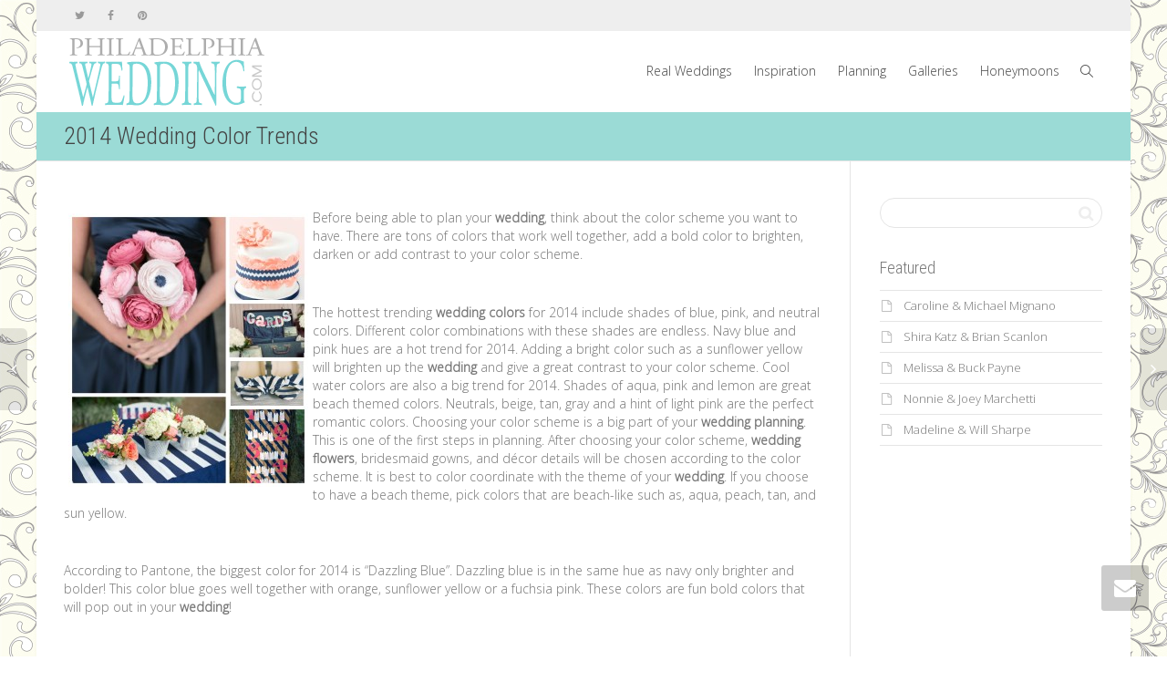

--- FILE ---
content_type: text/html; charset=UTF-8
request_url: http://www.philadelphiawedding.com/2014-wedding-color-trends/
body_size: 13463
content:
<!DOCTYPE html>
<!--[if lt IE 7]>
<html class="no-js lt-ie9 lt-ie8 lt-ie7" lang="en-US"><![endif]-->
<!--[if IE 7]>
<html class="no-js lt-ie9 lt-ie8" lang="en-US"><![endif]-->
<!--[if IE 8]>
<html class="no-js lt-ie9" lang="en-US"><![endif]-->
<!--[if IE 9]>
<html class="no-js lt-ie10" lang="en-US"><![endif]-->
<!--[if gt IE 9]><!-->
<html class="no-js" lang="en-US">
<!--<![endif]-->
<head>
	<meta http-equiv="X-UA-Compatible" content="IE=9; IE=8; IE=7; IE=EDGE"/>
	<meta charset="UTF-8">
	<meta name="viewport" content="width=device-width, initial-scale=1.0">
	<link rel="profile" href="http://gmpg.org/xfn/11">
	<link rel="pingback" href="http://www.philadelphiawedding.com/xmlrpc.php">

	<!-- Fav and touch icons -->
			<link rel="shortcut icon" href="https://www.philadelphiawedding.com/wp-content/uploads/2021/02/PW-icon-copy.jpg">
				<link rel="apple-touch-icon-precomposed" href="https://www.philadelphiawedding.com/wp-content/uploads/2020/11/PW-iPhone-icon-copy.jpg">
				<link rel="apple-touch-icon-precomposed" sizes="72x72" href="https://www.philadelphiawedding.com/wp-content/uploads/2020/11/PW-iPad-icon-copy.jpg">
				<link rel="apple-touch-icon-precomposed" sizes="114x114" href="https://www.philadelphiawedding.com/wp-content/uploads/2020/11/PW-iPhone-retina-icon-copy.jpg">
				<link rel="apple-touch-icon-precomposed" sizes="144x144" href="https://www.philadelphiawedding.com/wp-content/uploads/2020/11/PW-iPhone-retina-icon-copy-1.jpg">
	
	<!-- HTML5 shim, for IE6-8 support of HTML5 elements -->
	<!--[if lt IE 9]>
	<script src="http://www.philadelphiawedding.com/wp-content/themes/kleo/assets/js/html5shiv.js"></script>
	<![endif]-->

	<!--[if IE 7]>
	<link rel="stylesheet" href="http://www.philadelphiawedding.com/wp-content/themes/kleo/assets/css/fontello-ie7.css">
	<![endif]-->

	
	<title>2014 Wedding Color Trends &#8211; Philadelphia Wedding</title>
<meta name='robots' content='max-image-preview:large' />
<link rel='dns-prefetch' href='//fonts.googleapis.com' />
<link rel="alternate" type="application/rss+xml" title="Philadelphia Wedding &raquo; Feed" href="http://www.philadelphiawedding.com/feed/" />
<link rel="alternate" type="application/rss+xml" title="Philadelphia Wedding &raquo; Comments Feed" href="http://www.philadelphiawedding.com/comments/feed/" />
<link rel="alternate" type="application/rss+xml" title="Philadelphia Wedding &raquo; 2014 Wedding Color Trends Comments Feed" href="http://www.philadelphiawedding.com/2014-wedding-color-trends/feed/" />
<script type="text/javascript">
window._wpemojiSettings = {"baseUrl":"https:\/\/s.w.org\/images\/core\/emoji\/14.0.0\/72x72\/","ext":".png","svgUrl":"https:\/\/s.w.org\/images\/core\/emoji\/14.0.0\/svg\/","svgExt":".svg","source":{"concatemoji":"http:\/\/www.philadelphiawedding.com\/wp-includes\/js\/wp-emoji-release.min.js?ver=6.1.9"}};
/*! This file is auto-generated */
!function(e,a,t){var n,r,o,i=a.createElement("canvas"),p=i.getContext&&i.getContext("2d");function s(e,t){var a=String.fromCharCode,e=(p.clearRect(0,0,i.width,i.height),p.fillText(a.apply(this,e),0,0),i.toDataURL());return p.clearRect(0,0,i.width,i.height),p.fillText(a.apply(this,t),0,0),e===i.toDataURL()}function c(e){var t=a.createElement("script");t.src=e,t.defer=t.type="text/javascript",a.getElementsByTagName("head")[0].appendChild(t)}for(o=Array("flag","emoji"),t.supports={everything:!0,everythingExceptFlag:!0},r=0;r<o.length;r++)t.supports[o[r]]=function(e){if(p&&p.fillText)switch(p.textBaseline="top",p.font="600 32px Arial",e){case"flag":return s([127987,65039,8205,9895,65039],[127987,65039,8203,9895,65039])?!1:!s([55356,56826,55356,56819],[55356,56826,8203,55356,56819])&&!s([55356,57332,56128,56423,56128,56418,56128,56421,56128,56430,56128,56423,56128,56447],[55356,57332,8203,56128,56423,8203,56128,56418,8203,56128,56421,8203,56128,56430,8203,56128,56423,8203,56128,56447]);case"emoji":return!s([129777,127995,8205,129778,127999],[129777,127995,8203,129778,127999])}return!1}(o[r]),t.supports.everything=t.supports.everything&&t.supports[o[r]],"flag"!==o[r]&&(t.supports.everythingExceptFlag=t.supports.everythingExceptFlag&&t.supports[o[r]]);t.supports.everythingExceptFlag=t.supports.everythingExceptFlag&&!t.supports.flag,t.DOMReady=!1,t.readyCallback=function(){t.DOMReady=!0},t.supports.everything||(n=function(){t.readyCallback()},a.addEventListener?(a.addEventListener("DOMContentLoaded",n,!1),e.addEventListener("load",n,!1)):(e.attachEvent("onload",n),a.attachEvent("onreadystatechange",function(){"complete"===a.readyState&&t.readyCallback()})),(e=t.source||{}).concatemoji?c(e.concatemoji):e.wpemoji&&e.twemoji&&(c(e.twemoji),c(e.wpemoji)))}(window,document,window._wpemojiSettings);
</script>
<style type="text/css">
img.wp-smiley,
img.emoji {
	display: inline !important;
	border: none !important;
	box-shadow: none !important;
	height: 1em !important;
	width: 1em !important;
	margin: 0 0.07em !important;
	vertical-align: -0.1em !important;
	background: none !important;
	padding: 0 !important;
}
</style>
	<link rel='stylesheet' id='wp-block-library-css' href='http://www.philadelphiawedding.com/wp-includes/css/dist/block-library/style.min.css?ver=6.1.9' type='text/css' media='all' />
<link rel='stylesheet' id='classic-theme-styles-css' href='http://www.philadelphiawedding.com/wp-includes/css/classic-themes.min.css?ver=1' type='text/css' media='all' />
<style id='global-styles-inline-css' type='text/css'>
body{--wp--preset--color--black: #000000;--wp--preset--color--cyan-bluish-gray: #abb8c3;--wp--preset--color--white: #ffffff;--wp--preset--color--pale-pink: #f78da7;--wp--preset--color--vivid-red: #cf2e2e;--wp--preset--color--luminous-vivid-orange: #ff6900;--wp--preset--color--luminous-vivid-amber: #fcb900;--wp--preset--color--light-green-cyan: #7bdcb5;--wp--preset--color--vivid-green-cyan: #00d084;--wp--preset--color--pale-cyan-blue: #8ed1fc;--wp--preset--color--vivid-cyan-blue: #0693e3;--wp--preset--color--vivid-purple: #9b51e0;--wp--preset--gradient--vivid-cyan-blue-to-vivid-purple: linear-gradient(135deg,rgba(6,147,227,1) 0%,rgb(155,81,224) 100%);--wp--preset--gradient--light-green-cyan-to-vivid-green-cyan: linear-gradient(135deg,rgb(122,220,180) 0%,rgb(0,208,130) 100%);--wp--preset--gradient--luminous-vivid-amber-to-luminous-vivid-orange: linear-gradient(135deg,rgba(252,185,0,1) 0%,rgba(255,105,0,1) 100%);--wp--preset--gradient--luminous-vivid-orange-to-vivid-red: linear-gradient(135deg,rgba(255,105,0,1) 0%,rgb(207,46,46) 100%);--wp--preset--gradient--very-light-gray-to-cyan-bluish-gray: linear-gradient(135deg,rgb(238,238,238) 0%,rgb(169,184,195) 100%);--wp--preset--gradient--cool-to-warm-spectrum: linear-gradient(135deg,rgb(74,234,220) 0%,rgb(151,120,209) 20%,rgb(207,42,186) 40%,rgb(238,44,130) 60%,rgb(251,105,98) 80%,rgb(254,248,76) 100%);--wp--preset--gradient--blush-light-purple: linear-gradient(135deg,rgb(255,206,236) 0%,rgb(152,150,240) 100%);--wp--preset--gradient--blush-bordeaux: linear-gradient(135deg,rgb(254,205,165) 0%,rgb(254,45,45) 50%,rgb(107,0,62) 100%);--wp--preset--gradient--luminous-dusk: linear-gradient(135deg,rgb(255,203,112) 0%,rgb(199,81,192) 50%,rgb(65,88,208) 100%);--wp--preset--gradient--pale-ocean: linear-gradient(135deg,rgb(255,245,203) 0%,rgb(182,227,212) 50%,rgb(51,167,181) 100%);--wp--preset--gradient--electric-grass: linear-gradient(135deg,rgb(202,248,128) 0%,rgb(113,206,126) 100%);--wp--preset--gradient--midnight: linear-gradient(135deg,rgb(2,3,129) 0%,rgb(40,116,252) 100%);--wp--preset--duotone--dark-grayscale: url('#wp-duotone-dark-grayscale');--wp--preset--duotone--grayscale: url('#wp-duotone-grayscale');--wp--preset--duotone--purple-yellow: url('#wp-duotone-purple-yellow');--wp--preset--duotone--blue-red: url('#wp-duotone-blue-red');--wp--preset--duotone--midnight: url('#wp-duotone-midnight');--wp--preset--duotone--magenta-yellow: url('#wp-duotone-magenta-yellow');--wp--preset--duotone--purple-green: url('#wp-duotone-purple-green');--wp--preset--duotone--blue-orange: url('#wp-duotone-blue-orange');--wp--preset--font-size--small: 13px;--wp--preset--font-size--medium: 20px;--wp--preset--font-size--large: 36px;--wp--preset--font-size--x-large: 42px;--wp--preset--spacing--20: 0.44rem;--wp--preset--spacing--30: 0.67rem;--wp--preset--spacing--40: 1rem;--wp--preset--spacing--50: 1.5rem;--wp--preset--spacing--60: 2.25rem;--wp--preset--spacing--70: 3.38rem;--wp--preset--spacing--80: 5.06rem;}:where(.is-layout-flex){gap: 0.5em;}body .is-layout-flow > .alignleft{float: left;margin-inline-start: 0;margin-inline-end: 2em;}body .is-layout-flow > .alignright{float: right;margin-inline-start: 2em;margin-inline-end: 0;}body .is-layout-flow > .aligncenter{margin-left: auto !important;margin-right: auto !important;}body .is-layout-constrained > .alignleft{float: left;margin-inline-start: 0;margin-inline-end: 2em;}body .is-layout-constrained > .alignright{float: right;margin-inline-start: 2em;margin-inline-end: 0;}body .is-layout-constrained > .aligncenter{margin-left: auto !important;margin-right: auto !important;}body .is-layout-constrained > :where(:not(.alignleft):not(.alignright):not(.alignfull)){max-width: var(--wp--style--global--content-size);margin-left: auto !important;margin-right: auto !important;}body .is-layout-constrained > .alignwide{max-width: var(--wp--style--global--wide-size);}body .is-layout-flex{display: flex;}body .is-layout-flex{flex-wrap: wrap;align-items: center;}body .is-layout-flex > *{margin: 0;}:where(.wp-block-columns.is-layout-flex){gap: 2em;}.has-black-color{color: var(--wp--preset--color--black) !important;}.has-cyan-bluish-gray-color{color: var(--wp--preset--color--cyan-bluish-gray) !important;}.has-white-color{color: var(--wp--preset--color--white) !important;}.has-pale-pink-color{color: var(--wp--preset--color--pale-pink) !important;}.has-vivid-red-color{color: var(--wp--preset--color--vivid-red) !important;}.has-luminous-vivid-orange-color{color: var(--wp--preset--color--luminous-vivid-orange) !important;}.has-luminous-vivid-amber-color{color: var(--wp--preset--color--luminous-vivid-amber) !important;}.has-light-green-cyan-color{color: var(--wp--preset--color--light-green-cyan) !important;}.has-vivid-green-cyan-color{color: var(--wp--preset--color--vivid-green-cyan) !important;}.has-pale-cyan-blue-color{color: var(--wp--preset--color--pale-cyan-blue) !important;}.has-vivid-cyan-blue-color{color: var(--wp--preset--color--vivid-cyan-blue) !important;}.has-vivid-purple-color{color: var(--wp--preset--color--vivid-purple) !important;}.has-black-background-color{background-color: var(--wp--preset--color--black) !important;}.has-cyan-bluish-gray-background-color{background-color: var(--wp--preset--color--cyan-bluish-gray) !important;}.has-white-background-color{background-color: var(--wp--preset--color--white) !important;}.has-pale-pink-background-color{background-color: var(--wp--preset--color--pale-pink) !important;}.has-vivid-red-background-color{background-color: var(--wp--preset--color--vivid-red) !important;}.has-luminous-vivid-orange-background-color{background-color: var(--wp--preset--color--luminous-vivid-orange) !important;}.has-luminous-vivid-amber-background-color{background-color: var(--wp--preset--color--luminous-vivid-amber) !important;}.has-light-green-cyan-background-color{background-color: var(--wp--preset--color--light-green-cyan) !important;}.has-vivid-green-cyan-background-color{background-color: var(--wp--preset--color--vivid-green-cyan) !important;}.has-pale-cyan-blue-background-color{background-color: var(--wp--preset--color--pale-cyan-blue) !important;}.has-vivid-cyan-blue-background-color{background-color: var(--wp--preset--color--vivid-cyan-blue) !important;}.has-vivid-purple-background-color{background-color: var(--wp--preset--color--vivid-purple) !important;}.has-black-border-color{border-color: var(--wp--preset--color--black) !important;}.has-cyan-bluish-gray-border-color{border-color: var(--wp--preset--color--cyan-bluish-gray) !important;}.has-white-border-color{border-color: var(--wp--preset--color--white) !important;}.has-pale-pink-border-color{border-color: var(--wp--preset--color--pale-pink) !important;}.has-vivid-red-border-color{border-color: var(--wp--preset--color--vivid-red) !important;}.has-luminous-vivid-orange-border-color{border-color: var(--wp--preset--color--luminous-vivid-orange) !important;}.has-luminous-vivid-amber-border-color{border-color: var(--wp--preset--color--luminous-vivid-amber) !important;}.has-light-green-cyan-border-color{border-color: var(--wp--preset--color--light-green-cyan) !important;}.has-vivid-green-cyan-border-color{border-color: var(--wp--preset--color--vivid-green-cyan) !important;}.has-pale-cyan-blue-border-color{border-color: var(--wp--preset--color--pale-cyan-blue) !important;}.has-vivid-cyan-blue-border-color{border-color: var(--wp--preset--color--vivid-cyan-blue) !important;}.has-vivid-purple-border-color{border-color: var(--wp--preset--color--vivid-purple) !important;}.has-vivid-cyan-blue-to-vivid-purple-gradient-background{background: var(--wp--preset--gradient--vivid-cyan-blue-to-vivid-purple) !important;}.has-light-green-cyan-to-vivid-green-cyan-gradient-background{background: var(--wp--preset--gradient--light-green-cyan-to-vivid-green-cyan) !important;}.has-luminous-vivid-amber-to-luminous-vivid-orange-gradient-background{background: var(--wp--preset--gradient--luminous-vivid-amber-to-luminous-vivid-orange) !important;}.has-luminous-vivid-orange-to-vivid-red-gradient-background{background: var(--wp--preset--gradient--luminous-vivid-orange-to-vivid-red) !important;}.has-very-light-gray-to-cyan-bluish-gray-gradient-background{background: var(--wp--preset--gradient--very-light-gray-to-cyan-bluish-gray) !important;}.has-cool-to-warm-spectrum-gradient-background{background: var(--wp--preset--gradient--cool-to-warm-spectrum) !important;}.has-blush-light-purple-gradient-background{background: var(--wp--preset--gradient--blush-light-purple) !important;}.has-blush-bordeaux-gradient-background{background: var(--wp--preset--gradient--blush-bordeaux) !important;}.has-luminous-dusk-gradient-background{background: var(--wp--preset--gradient--luminous-dusk) !important;}.has-pale-ocean-gradient-background{background: var(--wp--preset--gradient--pale-ocean) !important;}.has-electric-grass-gradient-background{background: var(--wp--preset--gradient--electric-grass) !important;}.has-midnight-gradient-background{background: var(--wp--preset--gradient--midnight) !important;}.has-small-font-size{font-size: var(--wp--preset--font-size--small) !important;}.has-medium-font-size{font-size: var(--wp--preset--font-size--medium) !important;}.has-large-font-size{font-size: var(--wp--preset--font-size--large) !important;}.has-x-large-font-size{font-size: var(--wp--preset--font-size--x-large) !important;}
.wp-block-navigation a:where(:not(.wp-element-button)){color: inherit;}
:where(.wp-block-columns.is-layout-flex){gap: 2em;}
.wp-block-pullquote{font-size: 1.5em;line-height: 1.6;}
</style>
<link rel='stylesheet' id='rs-plugin-settings-css' href='http://www.philadelphiawedding.com/wp-content/plugins/revslider/public/assets/css/rs6.css?ver=6.1.2' type='text/css' media='all' />
<style id='rs-plugin-settings-inline-css' type='text/css'>
#rs-demo-id {}
</style>
<link rel='stylesheet' id='bootstrap-css' href='http://www.philadelphiawedding.com/wp-content/themes/kleo/assets/css/bootstrap.min.css?ver=4.9.170' type='text/css' media='all' />
<link rel='stylesheet' id='kleo-app-css' href='http://www.philadelphiawedding.com/wp-content/themes/kleo/assets/css/app.min.css?ver=4.9.170' type='text/css' media='all' />
<link rel='stylesheet' id='magnific-popup-css' href='http://www.philadelphiawedding.com/wp-content/themes/kleo/assets/js/plugins/magnific-popup/magnific.css?ver=4.9.170' type='text/css' media='all' />
<link rel='stylesheet' id='kleo-fonts-css' href='http://www.philadelphiawedding.com/wp-content/themes/kleo/assets/css/fontello.css?ver=4.9.170' type='text/css' media='all' />
<link rel='stylesheet' id='mediaelement-css' href='http://www.philadelphiawedding.com/wp-includes/js/mediaelement/mediaelementplayer-legacy.min.css?ver=4.2.17' type='text/css' media='all' />
<link rel='stylesheet' id='kleo-google-fonts-css' href='//fonts.googleapis.com/css?family=Roboto+Condensed%3A300%7COpen+Sans%3A300&#038;ver=6.1.9' type='text/css' media='all' />
<link rel='stylesheet' id='kleo-colors-css' href='http://www.philadelphiawedding.com/wp-content/uploads/custom_styles/dynamic.css?ver=4.9.170.1612620898' type='text/css' media='all' />
<link rel='stylesheet' id='kleo-plugins-css' href='http://www.philadelphiawedding.com/wp-content/themes/kleo/assets/css/plugins.min.css?ver=4.9.170' type='text/css' media='all' />
<script type='text/javascript' src='http://www.philadelphiawedding.com/wp-includes/js/jquery/jquery.min.js?ver=3.6.1' id='jquery-core-js'></script>
<script type='text/javascript' src='http://www.philadelphiawedding.com/wp-includes/js/jquery/jquery-migrate.min.js?ver=3.3.2' id='jquery-migrate-js'></script>
<script type='text/javascript' src='http://www.philadelphiawedding.com/wp-content/plugins/revslider/public/assets/js/revolution.tools.min.js?ver=6.0' id='tp-tools-js'></script>
<script type='text/javascript' src='http://www.philadelphiawedding.com/wp-content/plugins/revslider/public/assets/js/rs6.min.js?ver=6.1.2' id='revmin-js'></script>
<script type='text/javascript' src='http://www.philadelphiawedding.com/wp-content/themes/kleo/assets/js/modernizr.custom.46504.js?ver=4.9.170' id='modernizr-js'></script>
<link rel="https://api.w.org/" href="http://www.philadelphiawedding.com/wp-json/" /><link rel="alternate" type="application/json" href="http://www.philadelphiawedding.com/wp-json/wp/v2/posts/9220" /><link rel="EditURI" type="application/rsd+xml" title="RSD" href="http://www.philadelphiawedding.com/xmlrpc.php?rsd" />
<link rel="wlwmanifest" type="application/wlwmanifest+xml" href="http://www.philadelphiawedding.com/wp-includes/wlwmanifest.xml" />
<meta name="generator" content="WordPress 6.1.9" />
<link rel="canonical" href="http://www.philadelphiawedding.com/2014-wedding-color-trends/" />
<link rel='shortlink' href='http://www.philadelphiawedding.com/?p=9220' />
<link rel="alternate" type="application/json+oembed" href="http://www.philadelphiawedding.com/wp-json/oembed/1.0/embed?url=http%3A%2F%2Fwww.philadelphiawedding.com%2F2014-wedding-color-trends%2F" />
<link rel="alternate" type="text/xml+oembed" href="http://www.philadelphiawedding.com/wp-json/oembed/1.0/embed?url=http%3A%2F%2Fwww.philadelphiawedding.com%2F2014-wedding-color-trends%2F&#038;format=xml" />
    <meta name="mobile-web-app-capable" content="yes">
	    <script type="text/javascript">
        /*
		 prevent dom flickering for elements hidden with js
		 */
        "use strict";

        document.documentElement.className += ' js-active ';
        document.documentElement.className += 'ontouchstart' in document.documentElement ? ' kleo-mobile ' : ' kleo-desktop ';

        var prefix = ['-webkit-', '-o-', '-moz-', '-ms-', ""];
        for (var i in prefix) {
            if (prefix[i] + 'transform' in document.documentElement.style) document.documentElement.className += " kleo-transform ";
        }
    </script>
	<meta name="generator" content="Powered by WPBakery Page Builder - drag and drop page builder for WordPress."/>
<meta name="generator" content="Powered by Slider Revolution 6.1.2 - responsive, Mobile-Friendly Slider Plugin for WordPress with comfortable drag and drop interface." />

<style>
.widget_tag_cloud a { font-size: small !important; }
</style>
<script type="text/javascript">function setREVStartSize(t){try{var h,e=document.getElementById(t.c).parentNode.offsetWidth;if(e=0===e||isNaN(e)?window.innerWidth:e,t.tabw=void 0===t.tabw?0:parseInt(t.tabw),t.thumbw=void 0===t.thumbw?0:parseInt(t.thumbw),t.tabh=void 0===t.tabh?0:parseInt(t.tabh),t.thumbh=void 0===t.thumbh?0:parseInt(t.thumbh),t.tabhide=void 0===t.tabhide?0:parseInt(t.tabhide),t.thumbhide=void 0===t.thumbhide?0:parseInt(t.thumbhide),t.mh=void 0===t.mh||""==t.mh||"auto"===t.mh?0:parseInt(t.mh,0),"fullscreen"===t.layout||"fullscreen"===t.l)h=Math.max(t.mh,window.innerHeight);else{for(var i in t.gw=Array.isArray(t.gw)?t.gw:[t.gw],t.rl)void 0!==t.gw[i]&&0!==t.gw[i]||(t.gw[i]=t.gw[i-1]);for(var i in t.gh=void 0===t.el||""===t.el||Array.isArray(t.el)&&0==t.el.length?t.gh:t.el,t.gh=Array.isArray(t.gh)?t.gh:[t.gh],t.rl)void 0!==t.gh[i]&&0!==t.gh[i]||(t.gh[i]=t.gh[i-1]);var r,a=new Array(t.rl.length),n=0;for(var i in t.tabw=t.tabhide>=e?0:t.tabw,t.thumbw=t.thumbhide>=e?0:t.thumbw,t.tabh=t.tabhide>=e?0:t.tabh,t.thumbh=t.thumbhide>=e?0:t.thumbh,t.rl)a[i]=t.rl[i]<window.innerWidth?0:t.rl[i];for(var i in r=a[0],a)r>a[i]&&0<a[i]&&(r=a[i],n=i);var d=e>t.gw[n]+t.tabw+t.thumbw?1:(e-(t.tabw+t.thumbw))/t.gw[n];h=t.gh[n]*d+(t.tabh+t.thumbh)}void 0===window.rs_init_css&&(window.rs_init_css=document.head.appendChild(document.createElement("style"))),document.getElementById(t.c).height=h,window.rs_init_css.innerHTML+="#"+t.c+"_wrapper { height: "+h+"px }"}catch(t){console.log("Failure at Presize of Slider:"+t)}};</script>
<noscript><style> .wpb_animate_when_almost_visible { opacity: 1; }</style></noscript></head>


<body class="post-template-default single single-post postid-9220 single-format-standard wp-embed-responsive header-overflow header-flexmenu ajax-item-likes wpb-js-composer js-comp-ver-6.4.2 vc_responsive page-boxed-bg">

<svg xmlns="http://www.w3.org/2000/svg" viewBox="0 0 0 0" width="0" height="0" focusable="false" role="none" style="visibility: hidden; position: absolute; left: -9999px; overflow: hidden;" ><defs><filter id="wp-duotone-dark-grayscale"><feColorMatrix color-interpolation-filters="sRGB" type="matrix" values=" .299 .587 .114 0 0 .299 .587 .114 0 0 .299 .587 .114 0 0 .299 .587 .114 0 0 " /><feComponentTransfer color-interpolation-filters="sRGB" ><feFuncR type="table" tableValues="0 0.49803921568627" /><feFuncG type="table" tableValues="0 0.49803921568627" /><feFuncB type="table" tableValues="0 0.49803921568627" /><feFuncA type="table" tableValues="1 1" /></feComponentTransfer><feComposite in2="SourceGraphic" operator="in" /></filter></defs></svg><svg xmlns="http://www.w3.org/2000/svg" viewBox="0 0 0 0" width="0" height="0" focusable="false" role="none" style="visibility: hidden; position: absolute; left: -9999px; overflow: hidden;" ><defs><filter id="wp-duotone-grayscale"><feColorMatrix color-interpolation-filters="sRGB" type="matrix" values=" .299 .587 .114 0 0 .299 .587 .114 0 0 .299 .587 .114 0 0 .299 .587 .114 0 0 " /><feComponentTransfer color-interpolation-filters="sRGB" ><feFuncR type="table" tableValues="0 1" /><feFuncG type="table" tableValues="0 1" /><feFuncB type="table" tableValues="0 1" /><feFuncA type="table" tableValues="1 1" /></feComponentTransfer><feComposite in2="SourceGraphic" operator="in" /></filter></defs></svg><svg xmlns="http://www.w3.org/2000/svg" viewBox="0 0 0 0" width="0" height="0" focusable="false" role="none" style="visibility: hidden; position: absolute; left: -9999px; overflow: hidden;" ><defs><filter id="wp-duotone-purple-yellow"><feColorMatrix color-interpolation-filters="sRGB" type="matrix" values=" .299 .587 .114 0 0 .299 .587 .114 0 0 .299 .587 .114 0 0 .299 .587 .114 0 0 " /><feComponentTransfer color-interpolation-filters="sRGB" ><feFuncR type="table" tableValues="0.54901960784314 0.98823529411765" /><feFuncG type="table" tableValues="0 1" /><feFuncB type="table" tableValues="0.71764705882353 0.25490196078431" /><feFuncA type="table" tableValues="1 1" /></feComponentTransfer><feComposite in2="SourceGraphic" operator="in" /></filter></defs></svg><svg xmlns="http://www.w3.org/2000/svg" viewBox="0 0 0 0" width="0" height="0" focusable="false" role="none" style="visibility: hidden; position: absolute; left: -9999px; overflow: hidden;" ><defs><filter id="wp-duotone-blue-red"><feColorMatrix color-interpolation-filters="sRGB" type="matrix" values=" .299 .587 .114 0 0 .299 .587 .114 0 0 .299 .587 .114 0 0 .299 .587 .114 0 0 " /><feComponentTransfer color-interpolation-filters="sRGB" ><feFuncR type="table" tableValues="0 1" /><feFuncG type="table" tableValues="0 0.27843137254902" /><feFuncB type="table" tableValues="0.5921568627451 0.27843137254902" /><feFuncA type="table" tableValues="1 1" /></feComponentTransfer><feComposite in2="SourceGraphic" operator="in" /></filter></defs></svg><svg xmlns="http://www.w3.org/2000/svg" viewBox="0 0 0 0" width="0" height="0" focusable="false" role="none" style="visibility: hidden; position: absolute; left: -9999px; overflow: hidden;" ><defs><filter id="wp-duotone-midnight"><feColorMatrix color-interpolation-filters="sRGB" type="matrix" values=" .299 .587 .114 0 0 .299 .587 .114 0 0 .299 .587 .114 0 0 .299 .587 .114 0 0 " /><feComponentTransfer color-interpolation-filters="sRGB" ><feFuncR type="table" tableValues="0 0" /><feFuncG type="table" tableValues="0 0.64705882352941" /><feFuncB type="table" tableValues="0 1" /><feFuncA type="table" tableValues="1 1" /></feComponentTransfer><feComposite in2="SourceGraphic" operator="in" /></filter></defs></svg><svg xmlns="http://www.w3.org/2000/svg" viewBox="0 0 0 0" width="0" height="0" focusable="false" role="none" style="visibility: hidden; position: absolute; left: -9999px; overflow: hidden;" ><defs><filter id="wp-duotone-magenta-yellow"><feColorMatrix color-interpolation-filters="sRGB" type="matrix" values=" .299 .587 .114 0 0 .299 .587 .114 0 0 .299 .587 .114 0 0 .299 .587 .114 0 0 " /><feComponentTransfer color-interpolation-filters="sRGB" ><feFuncR type="table" tableValues="0.78039215686275 1" /><feFuncG type="table" tableValues="0 0.94901960784314" /><feFuncB type="table" tableValues="0.35294117647059 0.47058823529412" /><feFuncA type="table" tableValues="1 1" /></feComponentTransfer><feComposite in2="SourceGraphic" operator="in" /></filter></defs></svg><svg xmlns="http://www.w3.org/2000/svg" viewBox="0 0 0 0" width="0" height="0" focusable="false" role="none" style="visibility: hidden; position: absolute; left: -9999px; overflow: hidden;" ><defs><filter id="wp-duotone-purple-green"><feColorMatrix color-interpolation-filters="sRGB" type="matrix" values=" .299 .587 .114 0 0 .299 .587 .114 0 0 .299 .587 .114 0 0 .299 .587 .114 0 0 " /><feComponentTransfer color-interpolation-filters="sRGB" ><feFuncR type="table" tableValues="0.65098039215686 0.40392156862745" /><feFuncG type="table" tableValues="0 1" /><feFuncB type="table" tableValues="0.44705882352941 0.4" /><feFuncA type="table" tableValues="1 1" /></feComponentTransfer><feComposite in2="SourceGraphic" operator="in" /></filter></defs></svg><svg xmlns="http://www.w3.org/2000/svg" viewBox="0 0 0 0" width="0" height="0" focusable="false" role="none" style="visibility: hidden; position: absolute; left: -9999px; overflow: hidden;" ><defs><filter id="wp-duotone-blue-orange"><feColorMatrix color-interpolation-filters="sRGB" type="matrix" values=" .299 .587 .114 0 0 .299 .587 .114 0 0 .299 .587 .114 0 0 .299 .587 .114 0 0 " /><feComponentTransfer color-interpolation-filters="sRGB" ><feFuncR type="table" tableValues="0.098039215686275 1" /><feFuncG type="table" tableValues="0 0.66274509803922" /><feFuncB type="table" tableValues="0.84705882352941 0.41960784313725" /><feFuncA type="table" tableValues="1 1" /></feComponentTransfer><feComposite in2="SourceGraphic" operator="in" /></filter></defs></svg>

<!-- PAGE LAYOUT
================================================ -->
<!--Attributes-->
<div class="kleo-page page-boxed">

	<!-- HEADER SECTION
	================================================ -->
	
<div id="header" class="header-color">

	<div class="navbar" role="navigation">

		
			<div class="social-header header-color">
				<div class="container">
					<div class="top-bar top-bar-flex">

						
                            <div id="top-social" class="no-padd">
                                <ul class="kleo-social-icons"><li><a target="_blank" href="http://twitter.com/vipeventsmag"><i class="icon-twitter"></i><div class="ts-text">Twitter</div></a></li><li><a target="_blank" href="http://www.facebook.com/pages/Delaware-Weddings/115051455177437"><i class="icon-facebook"></i><div class="ts-text">Facebook</div></a></li><li><a target="_blank" href="http://pinterest.com/vipmagazine/"><i class="icon-pinterest-circled"></i><div class="ts-text">Pinterest</div></a></li></ul>                            </div>

                        
						
					</div><!--end top-bar-->
				</div>
			</div>

		
				<div class="kleo-main-header header-normal">
			<div class="container">
				<!-- Brand and toggle get grouped for better mobile display -->
				<div class="navbar-header">
					<div class="kleo-mobile-switch">

												<button type="button" class="navbar-toggle" data-toggle="collapse" data-target=".nav-collapse">
							<span class="sr-only">Toggle navigation</span>
							<span class="icon-bar"></span>
							<span class="icon-bar"></span>
							<span class="icon-bar"></span>
						</button>

					</div>

					<div class="kleo-mobile-icons">

						
					</div>

					<strong class="logo">
						<a href="http://www.philadelphiawedding.com">

							
								<img id="logo_img" title="Philadelphia Wedding" src="https://www.philadelphiawedding.com/wp-content/uploads/2021/02/new-PW-logo2.png"
								     alt="Philadelphia Wedding">

							
						</a>
					</strong>
				</div>

				

				
				<!-- Collect the nav links, forms, and other content for toggling -->
				<div class="primary-menu collapse navbar-collapse nav-collapse"><ul id="menu-main" class="nav navbar-nav"><li id="menu-item-3037" class="menu-item menu-item-type-taxonomy menu-item-object-category menu-item-3037"><a title="						" href="http://www.philadelphiawedding.com/category/real-weddings/">Real Weddings</a></li>
<li id="menu-item-49" class="menu-item menu-item-type-taxonomy menu-item-object-category current-post-ancestor current-menu-parent current-post-parent menu-item-49"><a title="						" href="http://www.philadelphiawedding.com/category/articles/">Inspiration</a></li>
<li id="menu-item-50" class="menu-item menu-item-type-taxonomy menu-item-object-category menu-item-50"><a title="						" href="http://www.philadelphiawedding.com/category/wedding-planning-tools/">Planning</a></li>
<li id="menu-item-11754" class="menu-item menu-item-type-post_type menu-item-object-page menu-item-11754"><a title="						" href="http://www.philadelphiawedding.com/photo-gallery/">Galleries</a></li>
<li id="menu-item-51" class="menu-item menu-item-type-taxonomy menu-item-object-category menu-item-51"><a title="						" href="http://www.philadelphiawedding.com/category/honeymoons/">Honeymoons</a></li>
<li id="nav-menu-item-search" class="menu-item kleo-search-nav">        <a class="search-trigger" href="#"><i class="icon icon-search"></i></a>
        <div class="kleo-search-wrap searchHidden" id="ajax_search_container">
            <form class="form-inline" id="ajax_searchform" action="http://www.philadelphiawedding.com/"
                  data-context="">
				<input type="hidden" name="post_type[]" value="">                <input name="s" class="ajax_s form-control" autocomplete="off"
                       type="text"
                       value="" placeholder="Start typing to search..."
                       required>
                <span class="kleo-ajax-search-loading"><i class="icon-spin6 animate-spin"></i></span>

            </form>
            <div class="kleo_ajax_results"></div>
        </div>

		</li></ul></div>
				
				

			</div><!--end container-->
		</div>
	</div>

</div><!--end header-->

	<!-- MAIN SECTION
	================================================ -->
	<div id="main">



<section class='container-wrap main-title alternate-color  title-single border-bottom breadcrumbs-container'><div class='container'><h1 class="page-title">2014 Wedding Color Trends</h1><div class='breadcrumb-extra'></div></div></section>

<section class="container-wrap main-color">
	<div id="main-container" class="container">
		<div class="row"> 
			<div class="template-page col-sm-9 tpl-right">
				<div class="wrap-content">
					
				

	

<!-- Begin Article -->
<article id="post-9220" class="clearfix post-9220 post type-post status-publish format-standard hentry category-articles tag-trends">

	
	
		
		
		
	<div class="article-content">

		
		
			<p>				<a href="http://www.philadelphiawedding.com/wp-content/uploads/2013/11/Navy-Pink1.jpg"><img decoding="async" class="alignleft size-medium wp-image-9221" style="margin: 5px;" alt="Navy-Pink1" src="http://www.philadelphiawedding.com/wp-content/uploads/2013/11/Navy-Pink1-263x300.jpg" width="263" height="300" /></a>Before being able to plan your <strong>wedding</strong>, think about the color scheme you want to have. There are tons of colors that work well together, add a bold color to brighten, darken or add contrast to your color scheme.</p>
<p>&nbsp;</p>
<p>The hottest trending <strong>wedding colors</strong> for 2014 include shades of blue, pink, and neutral colors. Different color combinations with these shades are endless. Navy blue and pink hues are a hot trend for 2014. Adding a bright color such as a sunflower yellow will brighten up the <strong>wedding</strong> and give a great contrast to your color scheme. Cool water colors are also a big trend for 2014. Shades of aqua, pink and lemon are great beach themed colors. Neutrals, beige, tan, gray and a hint of light pink are the perfect romantic colors. Choosing your color scheme is a big part of your <strong>wedding planning</strong>. This is one of the first steps in planning. After choosing your color scheme, <strong>wedding flowers</strong>, bridesmaid gowns, and décor details will be chosen according to the color scheme. It is best to color coordinate with the theme of your <strong>wedding</strong>. If you choose to have a beach theme, pick colors that are beach-like such as, aqua, peach, tan, and sun yellow.</p>
<p>&nbsp;</p>
<p>According to Pantone, the biggest color for 2014 is “Dazzling Blue”. Dazzling blue is in the same hue as navy only brighter and bolder! This color blue goes well together with orange, sunflower yellow or a fuchsia pink. These colors are fun bold colors that will pop out in your <strong>wedding</strong>!		</p>
			
		
		
	</div><!--end article-content-->

</article><!--end article-->

	<section class="main-color container-wrap social-share-wrap">
    <div class="container">
        <div class="share-links">

            <div class="hr-title hr-long"><abbr>Share this</abbr></div>

            
                <span class="kleo-love">
                <a href="#" class="item-likes" id="item-likes-9220" title="Like this"><span class="item-likes-count">0</span> <span class="item-likes-postfix">likes</span></a>                </span>

            
            
                
                                    <span class="kleo-facebook">
                <a href="http://www.facebook.com/sharer.php?u=http://www.philadelphiawedding.com/2014-wedding-color-trends/" class="post_share_facebook"
                   onclick="javascript:window.open(this.href,'', 'menubar=no,toolbar=no,resizable=yes,scrollbars=yes,height=220,width=600');return false;">
                    <i class="icon-facebook"></i>
                </a>
            </span>
                
                                    <span class="kleo-twitter">
                <a href="https://twitter.com/share?url=http://www.philadelphiawedding.com/2014-wedding-color-trends/" class="post_share_twitter"
                   onclick="javascript:window.open(this.href,'', 'menubar=no,toolbar=no,resizable=yes,scrollbars=yes,height=260,width=600');return false;">
                    <i class="icon-twitter"></i>
                </a>
            </span>
                
                                    <span class="kleo-googleplus">
                <a href="https://plus.google.com/share?url=http://www.philadelphiawedding.com/2014-wedding-color-trends/"
                   onclick="javascript:window.open(this.href,'', 'menubar=no,toolbar=no,resizable=yes,scrollbars=yes,height=600,width=600');return false;">
                    <i class="icon-gplus"></i>
                </a>
            </span>
                
                                    <span class="kleo-pinterest">
                <a href="http://pinterest.com/pin/create/button/?url=http://www.philadelphiawedding.com/2014-wedding-color-trends/&media=&description=2014 Wedding Color Trends"
                   onclick="javascript:window.open(this.href,'', 'menubar=no,toolbar=no,resizable=yes,scrollbars=yes,height=600,width=600');return false;">
                    <i class="icon-pinterest-circled"></i>
                </a>
            </span>
                
                
                
                

                                    <span class="kleo-mail">
                <a href="mailto:?subject=2014 Wedding Color Trends&body=http://www.philadelphiawedding.com/2014-wedding-color-trends/"
                   class="post_share_email">
                    <i class="icon-mail"></i>
                </a>
            </span>
                
            
        </div>
    </div>
</section>
	

<section class="container-wrap">
	<div class="container">
		<div class="related-wrap">
        
            <div class="hr-title hr-long"><abbr>Related Articles</abbr></div>
        
            <div class="kleo-carousel-container dot-carousel">
                <div class="kleo-carousel-items kleo-carousel-post" data-min-items="1" data-max-items="6">
                    <ul class="kleo-carousel">

                        
<li id="post-8277" class="post-item col-sm-4 post-8277 post type-post status-publish format-standard hentry category-articles">
    <article>

		<div class="post-image"><a href="http://www.philadelphiawedding.com/something-blue-part-4/" class="element-wrap"><img src="http://www.philadelphiawedding.com/wp-content/uploads/2012/10/something-blue-300x300.jpg" alt="Something Blue...Part 4"><span class="hover-element"><i>+</i></span></a></div><!--end post-image-->
        <div class="entry-content">
            <h4 class="post-title entry-title"><a href="http://www.philadelphiawedding.com/something-blue-part-4/">Something Blue&#8230;Part 4</a></h4>

            <span class="post-meta hidden hide">
                <small class="meta-category"><a href="http://www.philadelphiawedding.com/category/articles/" rel="category tag">Articles</a></small>            </span>

			                <hr>
                <div class="entry-summary">
					<p>The last part of the traditional poem, Something Blue dates back before the 19th century where it was traditional...</p>                </div><!-- .entry-summary -->
			        </div><!--end post-info-->

    </article>
</li>
<li id="post-9320" class="post-item col-sm-4 post-9320 post type-post status-publish format-standard hentry category-articles category-wedding-planning-tools">
    <article>

		<div class="post-image"><a href="http://www.philadelphiawedding.com/holiday-engagements/" class="element-wrap"><img src="http://www.philadelphiawedding.com/wp-content/uploads/2013/12/Holiday-Engagements-269x1024.jpg" alt="Holiday Engagements"><span class="hover-element"><i>+</i></span></a></div><!--end post-image-->
        <div class="entry-content">
            <h4 class="post-title entry-title"><a href="http://www.philadelphiawedding.com/holiday-engagements/">Holiday Engagements</a></h4>

            <span class="post-meta hidden hide">
                <small class="meta-category"><a href="http://www.philadelphiawedding.com/category/articles/" rel="category tag">Articles</a>, <a href="http://www.philadelphiawedding.com/category/wedding-planning-tools/" rel="category tag">Wedding Planning Tools</a></small>            </span>

			                <hr>
                <div class="entry-summary">
					<p>Click here to enlarge! &nbsp; &nbsp; &nbsp; &nbsp; &nbsp; &nbsp; &nbsp; &nbsp; &nbsp; &nbsp; &nbsp; &nbsp; &nbsp; &nbsp; &nbsp;...</p>                </div><!-- .entry-summary -->
			        </div><!--end post-info-->

    </article>
</li>
<li id="post-635" class="post-item col-sm-4 post-635 post type-post status-publish format-standard hentry category-articles category-bridal-fashion">
    <article>

		<div class="post-image"><a href="http://www.philadelphiawedding.com/what-should-a-wedding-guest-wear/" class="element-wrap"><img src="http://www.philadelphiawedding.com/wp-content/uploads/2011/03/black-tie-opt-195x300.jpg" alt="What Should a Wedding Guest Wear?"><span class="hover-element"><i>+</i></span></a></div><!--end post-image-->
        <div class="entry-content">
            <h4 class="post-title entry-title"><a href="http://www.philadelphiawedding.com/what-should-a-wedding-guest-wear/">What Should a Wedding Guest Wear?</a></h4>

            <span class="post-meta hidden hide">
                <small class="meta-category"><a href="http://www.philadelphiawedding.com/category/articles/" rel="category tag">Articles</a>, <a href="http://www.philadelphiawedding.com/category/bridal-fashion/" rel="category tag">Bridal Fashion</a></small>            </span>

			                <hr>
                <div class="entry-summary">
					<p>
				Have you ever received a wedding invitation that didn’t outright tell you what to wear to the event? Here...</p>                </div><!-- .entry-summary -->
			        </div><!--end post-info-->

    </article>
</li>
<li id="post-779" class="post-item col-sm-4 post-779 post type-post status-publish format-standard hentry category-articles">
    <article>

		
        <div class="entry-content">
            <h4 class="post-title entry-title"><a href="http://www.philadelphiawedding.com/ways-to-save-money-on-your-wedding/">Ways to Save Money on Your Wedding</a></h4>

            <span class="post-meta hidden hide">
                <small class="meta-category"><a href="http://www.philadelphiawedding.com/category/articles/" rel="category tag">Articles</a></small>            </span>

			                <hr>
                <div class="entry-summary">
					<p>
				We all know how expensive weddings can be, but doing little things yourself can cut back on how much...</p>                </div><!-- .entry-summary -->
			        </div><!--end post-info-->

    </article>
</li>
<li id="post-5513" class="post-item col-sm-4 post-5513 post type-post status-publish format-standard hentry category-articles category-wedding-cakes-desserts">
    <article>

		<div class="post-image"><a href="http://www.philadelphiawedding.com/a-grooms-cake/" class="element-wrap"><img src="http://www.philadelphiawedding.com/wp-content/uploads/2012/01/burger-cake-300x300.jpg" alt="The Groom's Cake"><span class="hover-element"><i>+</i></span></a></div><!--end post-image-->
        <div class="entry-content">
            <h4 class="post-title entry-title"><a href="http://www.philadelphiawedding.com/a-grooms-cake/">The Groom&#8217;s Cake</a></h4>

            <span class="post-meta hidden hide">
                <small class="meta-category"><a href="http://www.philadelphiawedding.com/category/articles/" rel="category tag">Articles</a>, <a href="http://www.philadelphiawedding.com/category/wedding-cakes-desserts/" rel="category tag">Wedding Cakes &amp; Desserts</a></small>            </span>

			                <hr>
                <div class="entry-summary">
					<p>&nbsp; Here comes the groom, here comes the groom, how about creating a groomsman cake? Weddings are the bride&#8217;s...</p>                </div><!-- .entry-summary -->
			        </div><!--end post-info-->

    </article>
</li>
<li id="post-8321" class="post-item col-sm-4 post-8321 post type-post status-publish format-standard hentry category-articles">
    <article>

		<div class="post-image"><a href="http://www.philadelphiawedding.com/stay-within-your-wedding-budget/" class="element-wrap"><img src="http://www.philadelphiawedding.com/wp-content/uploads/2012/10/wedding-budget-300x101.jpg" alt="Stay Within Your Wedding Budget"><span class="hover-element"><i>+</i></span></a></div><!--end post-image-->
        <div class="entry-content">
            <h4 class="post-title entry-title"><a href="http://www.philadelphiawedding.com/stay-within-your-wedding-budget/">Stay Within Your Wedding Budget</a></h4>

            <span class="post-meta hidden hide">
                <small class="meta-category"><a href="http://www.philadelphiawedding.com/category/articles/" rel="category tag">Articles</a></small>            </span>

			                <hr>
                <div class="entry-summary">
					<p>There are many ways to save on your wedding to keep you within your wedding budget. Instead of having...</p>                </div><!-- .entry-summary -->
			        </div><!--end post-info-->

    </article>
</li>
<li id="post-7781" class="post-item col-sm-4 post-7781 post type-post status-publish format-standard hentry category-articles category-photo-booths category-photographers category-videographers category-wedding-planning-tools">
    <article>

		<div class="post-image"><a href="http://www.philadelphiawedding.com/questions-for-your-videographer/" class="element-wrap"><img src="http://www.philadelphiawedding.com/wp-content/uploads/2012/07/654-300x230.jpg" alt="Questions for your Videographer"><span class="hover-element"><i>+</i></span></a></div><!--end post-image-->
        <div class="entry-content">
            <h4 class="post-title entry-title"><a href="http://www.philadelphiawedding.com/questions-for-your-videographer/">Questions for your Videographer</a></h4>

            <span class="post-meta hidden hide">
                <small class="meta-category"><a href="http://www.philadelphiawedding.com/category/articles/" rel="category tag">Articles</a>, <a href="http://www.philadelphiawedding.com/category/photo-booths/" rel="category tag">Photo Booths</a>, <a href="http://www.philadelphiawedding.com/category/photographers/" rel="category tag">Photographers</a>, <a href="http://www.philadelphiawedding.com/category/videographers/" rel="category tag">Videographers</a>, <a href="http://www.philadelphiawedding.com/category/wedding-planning-tools/" rel="category tag">Wedding Planning Tools</a></small>            </span>

			                <hr>
                <div class="entry-summary">
					<p>On your wedding day you need to make sure that when it comes to capturing the moment, that your...</p>                </div><!-- .entry-summary -->
			        </div><!--end post-info-->

    </article>
</li>
<li id="post-6460" class="post-item col-sm-4 post-6460 post type-post status-publish format-standard hentry category-articles">
    <article>

		<div class="post-image"><a href="http://www.philadelphiawedding.com/wedding-vows/" class="element-wrap"><img src="http://www.philadelphiawedding.com/wp-content/uploads/2012/03/i-do2-300x300.jpg" alt="Wedding Vows"><span class="hover-element"><i>+</i></span></a></div><!--end post-image-->
        <div class="entry-content">
            <h4 class="post-title entry-title"><a href="http://www.philadelphiawedding.com/wedding-vows/">Wedding Vows</a></h4>

            <span class="post-meta hidden hide">
                <small class="meta-category"><a href="http://www.philadelphiawedding.com/category/articles/" rel="category tag">Articles</a></small>            </span>

			                <hr>
                <div class="entry-summary">
					<p>&nbsp; I, Bride, take thee, Groom, to be my lawful wedded husband, to have and to hold from this...</p>                </div><!-- .entry-summary -->
			        </div><!--end post-info-->

    </article>
</li>
                    </ul>
                </div>
                <div class="carousel-arrow">
                    <a class="carousel-prev" href="#"><i class="icon-angle-left"></i></a>
                    <a class="carousel-next" href="#"><i class="icon-angle-right"></i></a>
                </div>
                <div class="kleo-carousel-post-pager carousel-pager"></div>
            </div><!--end carousel-container-->
		</div>
	</div>
</section>


	
        <nav class="pagination-sticky member-navigation" role="navigation">
			<a href="http://www.philadelphiawedding.com/post-wedding-to-dos/" rel="prev"><span id="older-nav"><span class="outter-title"><span class="entry-title">Post Wedding To-Do&#039;s</span></span></span></a><a href="http://www.philadelphiawedding.com/tips-on-taking-photographs-of-your-engagement-ring/" rel="next"><span id="newer-nav"><span class="outter-title"><span class="entry-title">Tips on Taking Photographs of Your Engagement Ring</span></a>        </nav><!-- .navigation -->

		
	<!-- Begin Comments -->
	
	<section class="container-wrap">
		<div class="container">
			<div id="comments" class="comments-area">

				<div class="hr-title hr-long"><abbr>0 Comments</abbr></div>

				
				
				            <div id="respond-wrap">
					<div id="respond" class="comment-respond">
		<h3 id="reply-title" class="comment-reply-title">Leave a reply</h3><p class="must-log-in">You must be <a href="http://www.philadelphiawedding.com/wp-login.php?redirect_to=http%3A%2F%2Fwww.philadelphiawedding.com%2F2014-wedding-color-trends%2F">logged in</a> to post a comment.</p>	</div><!-- #respond -->
	            </div>

		
			</div><!-- #comments -->
		</div>
	</section>

	<!-- End Comments -->



				
				</div><!--end wrap-content-->
			</div><!--end main-page-template-->
			
<div class="sidebar sidebar-main col-sm-3 sidebar-right">
	<div class="inner-content widgets-container">
		<div id="search-2" class="widget widget_search"><form role="search" method="get" class="searchform" action="http://www.philadelphiawedding.com/">
	
	<div class="input-group">
		<input name="s" autocomplete="off" type="text" class="ajax_s form-control input-sm" value="">
		<span class="input-group-btn">
            <input type="submit" value="Search" class="searchsubmit button">
		</span>
	</div>

</form></div>
		<div id="recent-posts-2" class="widget widget_recent_entries">
		<h4 class="widget-title">Featured</h4>
		<ul>
											<li>
					<a href="http://www.philadelphiawedding.com/caroline-michael-mignano/">Caroline &#038; Michael Mignano</a>
									</li>
											<li>
					<a href="http://www.philadelphiawedding.com/shira-katz-brian-scanlon/">Shira Katz &#038; Brian Scanlon</a>
									</li>
											<li>
					<a href="http://www.philadelphiawedding.com/melissa-buck-payne/">Melissa &#038; Buck Payne</a>
									</li>
											<li>
					<a href="http://www.philadelphiawedding.com/nonnie-joey-marchetti/">Nonnie &#038; Joey Marchetti</a>
									</li>
											<li>
					<a href="http://www.philadelphiawedding.com/madeline-will-sharpe/">Madeline &#038; Will Sharpe</a>
									</li>
					</ul>

		</div>	</div><!--end inner-content-->
</div><!--end sidebar-->
			</div><!--end .row-->		</div><!--end .container-->

</section>
<!--END MAIN SECTION-->

		</div><!-- #main -->

    
	    <a class="kleo-go-top" href="#"><i class="icon-up-open-big"></i></a>
			
<!-- SOCKET SECTION
================================================ -->

<div id="socket" class="socket-color">
    <div class="container">
        <div class="template-page tpl-no col-xs-12 col-sm-12">
            <div class="wrap-content">

                <div class="row">
                    <div class="col-sm-12">
                        <div class="gap-10"></div>
                    </div><!--end widget-->

                    <div class="col-sm-12">
                        <p style="text-align: center;">©2025 Philadelphia Wedding</p>                    </div>

                    <div class="col-sm-12">
                        <div class="gap-10"></div>
                    </div><!--end widget-->
                </div><!--end row-->

            </div><!--end wrap-content-->
        </div><!--end template-page-->
    </div><!--end container-->
</div><!--end footer--><div class="kleo-quick-contact-wrapper"><a class="kleo-quick-contact-link" href="#"><i class="icon-mail-alt"></i></a><div id="kleo-quick-contact"><h4 class="kleo-qc-title">CONTACT US</h4><p>We're not around right now. But you can send us an email and we'll get back to you, asap.</p><form class="kleo-contact-form" action="#" method="post" novalidate><input type="text" placeholder="Your Name" required id="contact_name" name="contact_name" class="form-control" value="" tabindex="276" /><input type="email" required placeholder="Your Email" id="contact_email" name="contact_email" class="form-control" value="" tabindex="277"  /><textarea placeholder="Type your message..." required id="contact_content" name="contact_content" class="form-control" tabindex="278"></textarea><input type="hidden" name="action" value="kleo_sendmail"><button tabindex="279" class="btn btn-default pull-right" type="submit">Send</button><div class="kleo-contact-loading">Sending <i class="icon-spinner icon-spin icon-large"></i></div><div class="kleo-contact-success"> </div></form><div class="bottom-arrow"></div></div></div><!--end kleo-quick-contact-wrapper-->
	</div><!-- #page -->

	
	<!-- Analytics -->
	
	<!-- Modal Login form -->
<div id="kleo-login-modal" class="kleo-form-modal main-color mfp-hide">
    <div class="row">
        <div class="col-sm-12 text-center">

			
            <div class="kleo-pop-title-wrap main-color">
                <h3 class="kleo-pop-title">Log in with your credentials</h3>

				            </div>


			            <form action="http://www.philadelphiawedding.com/wp-login.php" name="login_form" method="post"
                  class="kleo-form-signin sq-login-form">
				<input type="hidden" id="sq-login-security" name="sq-login-security" value="b232ae0a81" /><input type="hidden" name="_wp_http_referer" value="/2014-wedding-color-trends/" />                <input type="text" required name="log" class="form-control sq-username" value=""
                       placeholder="Username">
                <input type="password" required spellcheck="false" autocomplete="off" value="" name="pwd" class="sq-password form-control"
                       placeholder="Password">
                <div id="kleo-login-result"></div>
                <button class="btn btn-lg btn-default btn-block"
                        type="submit">Sign in</button>
                <label class="checkbox pull-left">
                    <input class="sq-rememberme" name="rememberme" type="checkbox"
                           value="forever"> Remember me                </label>
                <a href="#kleo-lostpass-modal"
                   class="kleo-show-lostpass kleo-other-action pull-right">Lost your password?</a>
                <span class="clearfix"></span>

                				
            </form>

        </div>
    </div>
</div><!-- END Modal Login form -->


<!-- Modal Lost Password form -->
<div id="kleo-lostpass-modal" class="kleo-form-modal main-color mfp-hide">
    <div class="row">
        <div class="col-sm-12 text-center">
            <div class="kleo-pop-title-wrap alternate-color">
                <h3 class="kleo-pop-title">Forgot your details?</h3>
            </div>

			
            <form name="forgot_form" action="" method="post" class="sq-forgot-form kleo-form-signin">
				<input type="hidden" id="security-pass" name="security-pass" value="b232ae0a81" /><input type="hidden" name="_wp_http_referer" value="/2014-wedding-color-trends/" />                <input type="text" required name="user_login" class="sq-forgot-email form-control"
                       placeholder="Username or Email">
                <div id="kleo-lost-result"></div>
                <button class="btn btn-lg btn-default btn-block"
                        type="submit">Reset Password</button>
                <a href="#kleo-login-modal"
                   class="kleo-show-login kleo-other-action pull-right">I remember my details</a>
                <span class="clearfix"></span>
            </form>

        </div>
    </div>
</div><!-- END Modal Lost Password form -->


<script type='text/javascript' src='http://www.philadelphiawedding.com/wp-content/themes/kleo/assets/js/bootstrap.min.js?ver=4.9.170' id='bootstrap-js'></script>
<script type='text/javascript' src='http://www.philadelphiawedding.com/wp-content/themes/kleo/assets/js/plugins/waypoints.min.js?ver=4.9.170' id='waypoints-js'></script>
<script type='text/javascript' src='http://www.philadelphiawedding.com/wp-content/themes/kleo/assets/js/plugins/magnific-popup/magnific.min.js?ver=4.9.170' id='magnific-popup-js'></script>
<script type='text/javascript' src='http://www.philadelphiawedding.com/wp-content/themes/kleo/assets/js/plugins/carouFredSel/jquery.carouFredSel-6.2.0-packed.js?ver=4.9.170' id='caroufredsel-js'></script>
<script type='text/javascript' src='http://www.philadelphiawedding.com/wp-content/themes/kleo/assets/js/plugins/carouFredSel/helper-plugins/jquery.touchSwipe.min.js?ver=4.9.170' id='jquery-touchswipe-js'></script>
<script type='text/javascript' src='http://www.philadelphiawedding.com/wp-content/plugins/js_composer/assets/lib/bower/isotope/dist/isotope.pkgd.min.js?ver=6.4.2' id='isotope-js'></script>
<script type='text/javascript' id='mediaelement-core-js-before'>
var mejsL10n = {"language":"en","strings":{"mejs.download-file":"Download File","mejs.install-flash":"You are using a browser that does not have Flash player enabled or installed. Please turn on your Flash player plugin or download the latest version from https:\/\/get.adobe.com\/flashplayer\/","mejs.fullscreen":"Fullscreen","mejs.play":"Play","mejs.pause":"Pause","mejs.time-slider":"Time Slider","mejs.time-help-text":"Use Left\/Right Arrow keys to advance one second, Up\/Down arrows to advance ten seconds.","mejs.live-broadcast":"Live Broadcast","mejs.volume-help-text":"Use Up\/Down Arrow keys to increase or decrease volume.","mejs.unmute":"Unmute","mejs.mute":"Mute","mejs.volume-slider":"Volume Slider","mejs.video-player":"Video Player","mejs.audio-player":"Audio Player","mejs.captions-subtitles":"Captions\/Subtitles","mejs.captions-chapters":"Chapters","mejs.none":"None","mejs.afrikaans":"Afrikaans","mejs.albanian":"Albanian","mejs.arabic":"Arabic","mejs.belarusian":"Belarusian","mejs.bulgarian":"Bulgarian","mejs.catalan":"Catalan","mejs.chinese":"Chinese","mejs.chinese-simplified":"Chinese (Simplified)","mejs.chinese-traditional":"Chinese (Traditional)","mejs.croatian":"Croatian","mejs.czech":"Czech","mejs.danish":"Danish","mejs.dutch":"Dutch","mejs.english":"English","mejs.estonian":"Estonian","mejs.filipino":"Filipino","mejs.finnish":"Finnish","mejs.french":"French","mejs.galician":"Galician","mejs.german":"German","mejs.greek":"Greek","mejs.haitian-creole":"Haitian Creole","mejs.hebrew":"Hebrew","mejs.hindi":"Hindi","mejs.hungarian":"Hungarian","mejs.icelandic":"Icelandic","mejs.indonesian":"Indonesian","mejs.irish":"Irish","mejs.italian":"Italian","mejs.japanese":"Japanese","mejs.korean":"Korean","mejs.latvian":"Latvian","mejs.lithuanian":"Lithuanian","mejs.macedonian":"Macedonian","mejs.malay":"Malay","mejs.maltese":"Maltese","mejs.norwegian":"Norwegian","mejs.persian":"Persian","mejs.polish":"Polish","mejs.portuguese":"Portuguese","mejs.romanian":"Romanian","mejs.russian":"Russian","mejs.serbian":"Serbian","mejs.slovak":"Slovak","mejs.slovenian":"Slovenian","mejs.spanish":"Spanish","mejs.swahili":"Swahili","mejs.swedish":"Swedish","mejs.tagalog":"Tagalog","mejs.thai":"Thai","mejs.turkish":"Turkish","mejs.ukrainian":"Ukrainian","mejs.vietnamese":"Vietnamese","mejs.welsh":"Welsh","mejs.yiddish":"Yiddish"}};
</script>
<script type='text/javascript' src='http://www.philadelphiawedding.com/wp-includes/js/mediaelement/mediaelement-and-player.min.js?ver=4.2.17' id='mediaelement-core-js'></script>
<script type='text/javascript' src='http://www.philadelphiawedding.com/wp-includes/js/mediaelement/mediaelement-migrate.min.js?ver=6.1.9' id='mediaelement-migrate-js'></script>
<script type='text/javascript' id='mediaelement-js-extra'>
/* <![CDATA[ */
var _wpmejsSettings = {"pluginPath":"\/wp-includes\/js\/mediaelement\/","classPrefix":"mejs-","stretching":"responsive"};
/* ]]> */
</script>
<script type='text/javascript' id='app-js-extra'>
/* <![CDATA[ */
var kleoFramework = {"ajaxurl":"http:\/\/www.philadelphiawedding.com\/wp-admin\/admin-ajax.php","themeUrl":"http:\/\/www.philadelphiawedding.com\/wp-content\/themes\/kleo","loginUrl":"http:\/\/www.philadelphiawedding.com\/wp-login.php","goTop":"1","ajaxSearch":"1","alreadyLiked":"You already like this","logo":"https:\/\/www.philadelphiawedding.com\/wp-content\/uploads\/2021\/02\/new-PW-logo2.png","retinaLogo":"https:\/\/www.philadelphiawedding.com\/wp-content\/uploads\/2021\/02\/PW-retina-logo-copy.png","headerHeight":"88","headerHeightScrolled":"0","headerTwoRowHeight":"88","headerTwoRowHeightScrolled":"0","headerResizeOffset":"","loadingmessage":"<i class=\"icon icon-spin5 animate-spin\"><\/i> Sending info, please wait...","DisableMagnificGallery":"0","flexMenuEnabled":"1","errorOcurred":"Sorry, an error occurred","portfolioVideoHeight":"160"};
/* ]]> */
</script>
<script type='text/javascript' src='http://www.philadelphiawedding.com/wp-content/themes/kleo/assets/js/app.min.js?ver=4.9.170' id='app-js'></script>

	</body>
</html>


--- FILE ---
content_type: text/html; charset=UTF-8
request_url: http://www.philadelphiawedding.com/wp-admin/admin-ajax.php
body_size: 74
content:
<span class="item-likes-count">0</span> <span class="item-likes-postfix">likes</span>